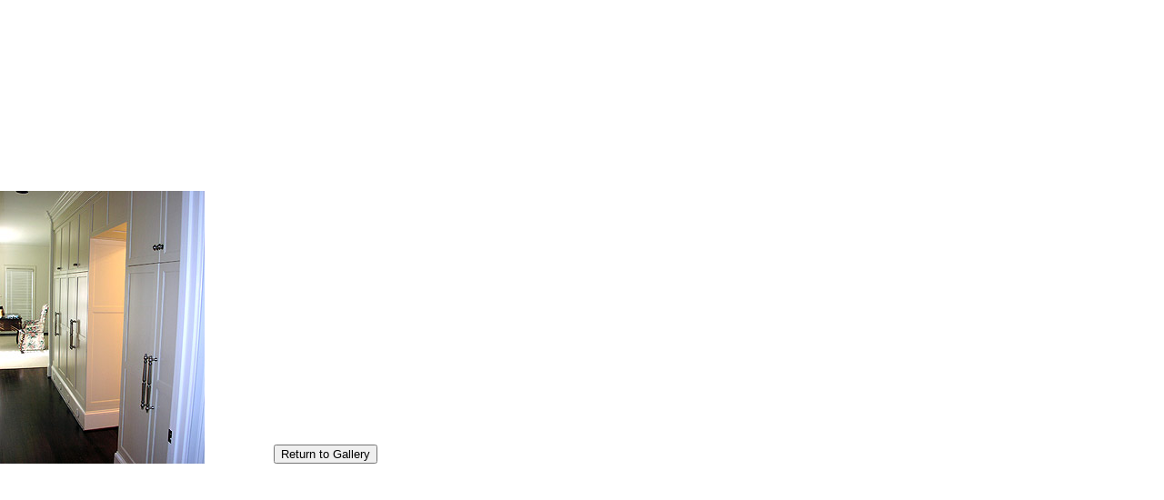

--- FILE ---
content_type: text/html
request_url: http://andhowfurniture.com/19.html
body_size: 688
content:
<!DOCTYPE HTML PUBLIC "-//W3C//DTD HTML 4.01 Transitional//EN">
<html>
<head>
<title>Untitled Document</title>
<meta http-equiv="Content-Type" content="text/html; charset=iso-8859-1">
</head>

<body leftmargin="0" topmargin="0" marginwidth="0">
<table width="100%" height="100%" border="0" cellpadding="0" cellspacing="0">
  <tr>
    <td><table width="650" border="0" cellspacing="0" cellpadding="0">
        <tr> 
          <td width="225"><img src="images/19b.jpg" width="225" height="300"></td>
          <td valign="bottom"><img src="images/spacer.gif" width="25" height="1"></td>
          <td valign="bottom"> <div align="left">
              <input type=button value="Return to Gallery" onClick="history.go(-1)">
              </div>
            </div>
            </td>
        </tr>
      </table></td>
  </tr>
</table>
<!-- WiredMinds eMetrics tracking with Enterprise Edition V5.4 START -->
<script type='text/javascript' src='https://count.carrierzone.com/app/count_server/count.js'></script>
<script type='text/javascript'><!--
wm_custnum='8a2d406fd7433e1d';
wm_page_name='19.html';
wm_group_name='/services/webpages/a/n/andhowfurniture.com/public';
wm_campaign_key='campaign_id';
wm_track_alt='';
wiredminds.count();
// -->
</script>
<!-- WiredMinds eMetrics tracking with Enterprise Edition V5.4 END -->
</body>
</html>
